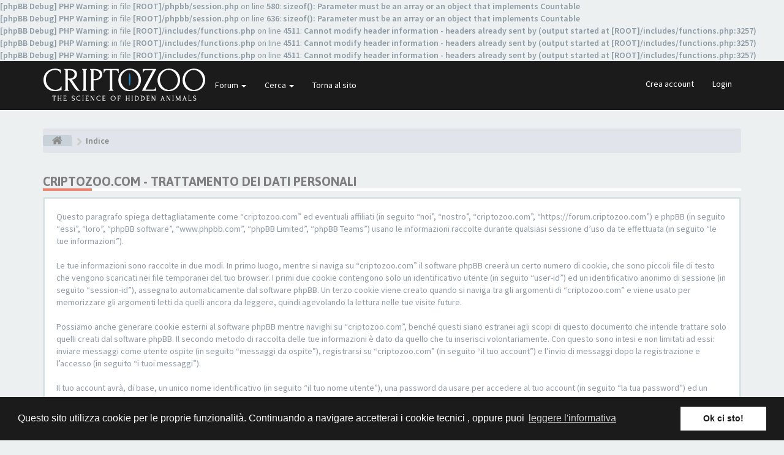

--- FILE ---
content_type: text/css
request_url: https://forum.criptozoo.com/styles/FLATBOOTS/theme/custom.css
body_size: 186
content:
/*****************************************************************
* Custom CSS Stylesheet. You can add any custom CSS selectors here after the comment line 
* They will be given the highest priority on any elements on the forum
* Customize your forum color scheme in one click: www.sitesplat.com/phpBB3/ 
* **************************************************************
*
* FLATBOOTS @SiteSplat.com - Custom CSS STYLESHEET - 
* 
* **************************************************************
*****************************************************************/
/* ===[ CSS HOOK TOP ]=== */
 body{
	 /* background-color: #fff; */
 }
 
 .panel-heading{
	/* background-color: #248dcd !important; */
 }

.table > thead > tr > th {
	/* background-color: #1b1b1b !important; */
}

.navbar-inverse{
	background-color: #1b1b1b !important;
}

.burned-asphalt{
	background-color: #1b1b1b !important;
}
/* ===[ CSS HOOK BOTTOM ]=== */

--- FILE ---
content_type: text/plain
request_url: https://www.google-analytics.com/j/collect?v=1&_v=j102&a=1069529065&t=pageview&_s=1&dl=https%3A%2F%2Fforum.criptozoo.com%2Fucp.php%3Fmode%3Dprivacy%26sid%3Dbbeece6e56b6a92495618b4652f3cd95&ul=en-us%40posix&dt=Pannello%20di%20Controllo%20Utente%C2%A0-%C2%A0Trattamento%20dei%20dati%20personali%C2%A0-%C2%A0criptozoo.com&sr=1280x720&vp=1280x720&_u=IEBAAEABAAAAACAAI~&jid=1139591411&gjid=692480938&cid=1184315864.1763147495&tid=UA-21449141-1&_gid=229125283.1763147495&_r=1&_slc=1&z=130337847
body_size: -452
content:
2,cG-R9T86ZPT0F